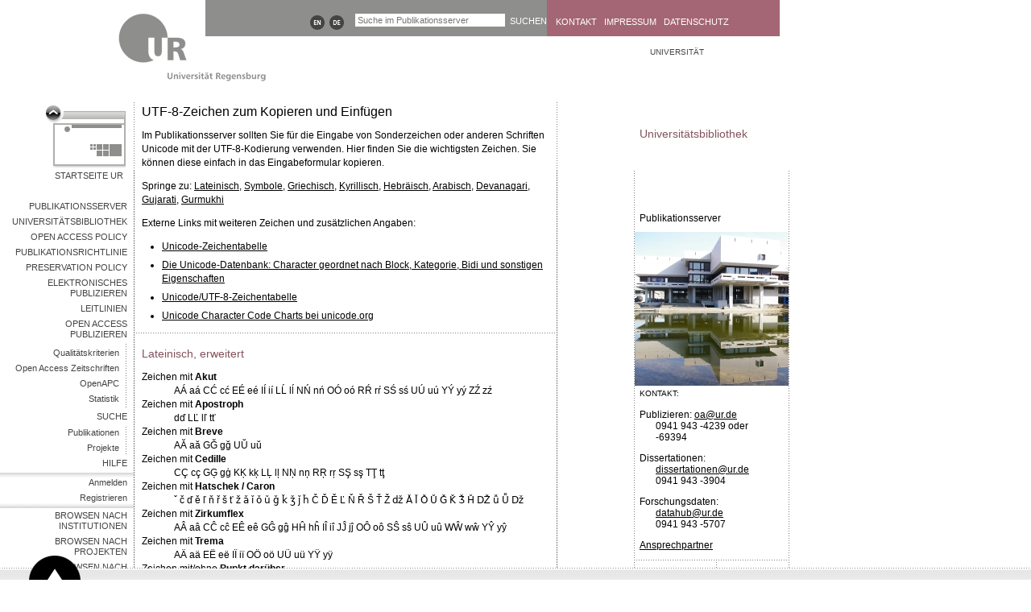

--- FILE ---
content_type: text/html; charset=utf-8
request_url: https://epub.uni-regensburg.de/help/utf8.html
body_size: 11673
content:
<!DOCTYPE html PUBLIC "-//W3C//DTD XHTML 1.0 Transitional//EN" "http://www.w3.org/TR/xhtml1/DTD/xhtml1-transitional.dtd">
<html xmlns="http://www.w3.org/1999/xhtml">
  <head>

    <meta charset="UTF-8" />
    <title>UTF-8-Zeichen zum Kopieren und Einfügen - Publikationsserver der Universität Regensburg</title>

    <meta name="google-site-verification" content="DCmoosVa6hdt7leNsT9zyvELChwdviJ1fx_8S44h9mk" />

    <script src="https://epub.uni-regensburg.de/javascript/auto.js" type="text/javascript"><!-- nope --></script>
       <link type="text/css" media="screen" href="https://epub.uni-regensburg.de/style/auto.css" rel="stylesheet" />
	<link media="print" href="https://epub.uni-regensburg.de/style/print.css" type="text/css" rel="stylesheet" />

    <link rel="icon" href="https://epub.uni-regensburg.de/images/favicon.ico" type="image/x-icon" />
    <link rel="shortcut icon" href="https://epub.uni-regensburg.de/images/favicon.ico" type="image/x-icon" />
	<link rel="alternate" type="application/atom+xml" title="Neueste Publikationen der Universität Regensburg (Atom-Format)" href="https://epub.uni-regensburg.de/cgi/latest_tool?output=Atom" />
    <link rel="alternate" type="application/rss+xml" title="Neueste Publikationen der Universität Regensburg (RSS1-Format für ältere RSS-Reader)" href="https://epub.uni-regensburg.de/cgi/latest_tool?output=RSS" />
    <link rel="alternate" type="application/rss+xml" title="Neueste Publikationen der Universität Regensburg (RSS2-Format)" href="https://epub.uni-regensburg.de/cgi/latest_tool?output=RSS2" />
    <link rel="Top" href="https://epub.uni-regensburg.de/" />
    <link rel="Search" href="/search" /> 
    <link rel="search" type="application/opensearchdescription+xml" title="Suche im Publikationsserver" href="/opensearch" />
<!--    <meta name="viewport" content="width=device-width, intitial-scale=1" /> -->

<!-- IRStats2 -->
<script type="text/javascript" src="https://www.gstatic.com/charts/loader.js">// <!-- No script --></script>
<script type="text/javascript">
        google.load("visualization", "1", {packages:["corechart", "geochart"]});
</script>
    <script type="text/javascript" src="https://d1bxh8uas1mnw7.cloudfront.net/assets/embed.js">// <!-- No script --></script> 
<!--    <script type="text/javascript" src="https://mediathek.uni-regensburg.de/lib/jwplayer/jwplayer.js"></script>
-->

    <link rel="Top" href="https://epub.uni-regensburg.de/" />
    <link rel="Sword" href="https://epub.uni-regensburg.de/sword-app/servicedocument" />
    <link rel="SwordDeposit" href="https://epub.uni-regensburg.de/id/contents" />
    <link rel="Search" type="text/html" href="http:///cgi/search" />
    <link rel="Search" type="application/opensearchdescription+xml" href="http:///cgi/opensearchdescription" />
    <script type="text/javascript" src="https://www.gstatic.com/charts/loader.js"><!--padder--></script><script type="text/javascript">
// <![CDATA[
google.load("visualization", "1", {packages:["corechart", "geochart"]});
// ]]></script><script type="text/javascript">
// <![CDATA[
var eprints_http_root = "https:\/\/epub.uni-regensburg.de";
var eprints_http_cgiroot = "https:\/\/epub.uni-regensburg.de\/cgi";
var eprints_oai_archive_id = "epub.uni-regensburg.de";
var eprints_logged_in = false;
// ]]></script>
    <style type="text/css">.ep_logged_in { display: none }</style>
    <link rel="stylesheet" type="text/css" href="/style/auto-3.3.15.css" />
    <script type="text/javascript" src="/javascript/auto-3.3.15.js"><!--padder--></script>
    <!--[if lte IE 6]>
        <link rel="stylesheet" type="text/css" href="/style/ie6.css" />
   <![endif]-->
    <meta name="Generator" content="EPrints 3.3.15" />
    <meta http-equiv="Content-Type" content="text/html; charset=UTF-8" />
    <meta http-equiv="Content-Language" content="de" />
    
  </head>

  <!-- HTML body -->
  <body bgcolor="#ffffff" text="#000000">
<!-- 
   <div class="ep_noprint"><noscript><style type='text/css'>@import url(<epc:print expr="$config{secure_base_url}"/>/style/nojs.css);</style></noscript></div>

-->

<div class="navigation">
		<div id="navigation-header">
			<a href="#">Navigation</a>
		</div>
		<div id="navigation-content">
			<div class="dots-horizontal"></div>
				
				<div class="column-1 deeplinks" aria-role="navigation">
					<ul>
						<li><a href="http://www.uni-regensburg.de/forschung/index.html">Forschung</a></li>
						<li><a href="http://www.uni-regensburg.de/studium/index.html">Studium</a></li>
						<li><a href="http://www.uni-regensburg.de/wirtschaftskontakte/index.html">Netzwerke</a></li>
					</ul>
					<ul>
						<li><a href="http://www.uni-regensburg.de/international/index.html">International</a></li>
						<li><a href="http://www.uni-regensburg.de/chancengleichheit/index.html">Chancengleichheit</a></li>
						<li><a href="http://www.uni-regensburg.de/studium/bewerbung-einschreibung/index.html">Studieninteressierte</a></li>
					</ul>
					<ul>
						<li><a href="http://www.uni-regensburg.de/bibliothek/index.html">Bibliothek</a></li>
						<li><a href="http://www.uni-regensburg.de/rechenzentrum/index.html">Rechenzentrum</a></li>
						<li><a href="http://www.uni-regensburg.de/verwaltung/index.html">Verwaltung</a></li>
					</ul>
					<ul class="last-child">
						<li><a href="https://elearning.uni-regensburg.de/">E-Learning</a></li>
						<li><a href="https://lsf.uni-regensburg.de/qisserver/rds?state=user&amp;type=0&amp;idcol=k_semester&amp;idval=20142&amp;getglobal=semester">Vorlesungen</a></li>
						<li><a href="https://gw.uni-regensburg.de/gw/webacc">Webmail</a></li>
					</ul>
				</div>


		<div class="column-2" aria-role="navigation">


				<a href="http://www.uni-regensburg.de/aktuelles/index.html">Aktuelles</a>

				<a href="http://www.uni-regensburg.de/bayhost">BAYHOST</a>

				<a href="http://www.uni-regensburg.de/einrichtungen">Einrichtungen</a>

				<a href="http://www.uni-regensburg.de/europaeum">Europaeum</a>

				<a href="http://www.uni-regensburg.de/fakultaeten/">Fakultäten</a>

				<a href="https://www-flexnow.uni-regensburg.de/Flexnow/diensteframes.htm">Flexnow</a>

				<a href="http://www.uniklinikum-regensburg.de">Klinikum</a>

				<a href="http://www.uni-regensburg.de/kultur-freizeit/index.html">Kultur &amp; Freizeit</a>

				<a href="http://www.uni-regensburg.de/mensa/index.html">Mensa</a>

				<a href="http://www.uni-regensburg.de/universitaet/personalrat/index.html">Personalrat</a>

				<a href="http://www.uni-regensburg.de/qualitaetsmanagement/index.html">Qualitätsmanagement</a>

				<a href="http://www.uni-regensburg.de/cgi-bin/site_active.pl?TEMPLATE=/rul/calendar.htms">RUL</a>

				<a href="http://www.uni-regensburg.de/sport/index.html">Sport</a>

				<a href="http://www.uni-regensburg.de/studierende-aktiv/index.html">Studentische Initiativen</a>

				<a href="http://www.uni-regensburg.de/technische-zentrale/index.html">Technische Zentrale</a>

				<a href="http://www.campusstore-regensburg.de/">Uni-Shop</a>

				<a href="http://www.uni-regensburg.de/zentrum-hochschul-wissenschaftsdidaktik/index.html">ZHW</a>

				<a href="http://www.uni-regensburg.de/zentrum-sprache-kommunikation/leitung/index.html">ZSK</a>


		</div>


		</div>
	</div>


    
    <div class="ep_tm_header ep_noprint">
    </div>
<div class="container area-a46674">

<a class="logo" href="http://www.uni-regensburg.de/">
<img alt="Universität Regensburg" src="https://epub.uni-regensburg.de/images/logo_zwischenseite.gif" />
</a>

<div class="header">
   <div class="locale_select">
         <a title="Gewählte Sprache ist Deutsch" href="#">
             <img src="https://epub.uni-regensburg.de/images/de.png" alt="Gewählte Sprache ist Deutsch" />
         </a>
         <a title="Select language" href="https://epub.uni-regensburg.de/cgi/set_lang?lang=en">
             <img src="https://epub.uni-regensburg.de/images/en.png" alt="Select language" />
         </a>
  </div>
  <form id="quicksearch-form" method="get" action="https://epub.uni-regensburg.de/cgi/search">
     <div class="input-container">
       <input id="quicksearch-input" type="text" value="" maxlength="50" name="q" placeholder="Suche im Publikationsserver" />
       <input type="hidden" value="1" name="first" />
     </div>

     <div class="submit-container" style="position:relative;top:1px;">  <!-- war gegenüber Uni-Design um 1px nach oben verschoben - Grund im CSS nicht gefunden, daher hier manuelle Korrektur -->

       <input class="quicksearch-submit" type="submit" value="suchen" title="suchen" />
     </div>
        <input type="hidden" name="_order" value="bytitle" />
        <input type="hidden" name="basic_srchtype" value="ALL" />
        <input type="hidden" name="_satisfyall" value="ALL" />

   </form>

   <div class="header-quicklinks">
     <div class="quicklinks-arrow"></div>
       <a href="https://epub.uni-regensburg.de/contact.html">Kontakt</a>
       <a href="http://www.uni-regensburg.de/impressum/index.html">Impressum</a>
       <a href="http://www.uni-regensburg.de/datenschutz/index.html">Datenschutz</a>
   </div>

</div>


<!--  Navigation der Universität regensburg -->
<!--
<div class="navigation" onmouseover="navshow()" onmouseout="navhide()">
		<div id="navigation-header">

		<a class="active" id="navheada" href="#">Navigation</a>
		</div>
		<div id="navigation-content" style="display:block;">
			<div class="dots-horizontal"></div>
			
		<div class="column-1">
			<a href="http://www.uni-regensburg.de/studium/index.html">Studium</a>
		</div>

		<div class="column-2">

				<a href="http://www.uni-regensburg.de/fakultaeten/index.html" title="">
					Fakultäten
				</a>
				
				<a href="http://www.uni-regensburg.de/Fakultaeten/Theologie/index.html" title="Katholische Theologie">
					<img alt="" src="/images/dot_ecbc00.png" />
				</a>

				<a href="http://www.uni-regensburg.de/Fakultaeten/Jura/index.html" title="Rechtswissenschaft">

					<img alt="" src="/images/dot_cdd30f.png" />
				</a>

				<a href="http://www.wiwi.uni-regensburg.de/index.html" title="Wirtschaftswissenschaften ">
					<img alt="" src="/images/dot_aea700.png" />
				</a>


				<a href="http://www.uni-regensburg.de/Fakultaeten/Medizin/index.html" title="Medizin">
					<img alt="" src="/images/dot_00556a.png" />

				</a>


				<a href="http://www.uni-regensburg.de/Fakultaeten/phil_Fak_I/index.html" title="Philosophie, Kunst-, Geschichts- und Gesellschaftswissenschaften">
					<img alt="" src="/images/dot_ec6200.png" />
				</a>


				<a href="http://www.uni-regensburg.de/Fakultaeten/phil_Fak_II/index.html" title="Psychologie, Pädagogik und Sportwissenschaft">
					<img alt="" src="/images/dot_bf002a.png" />
				</a>


				<a href="http://www.uni-regensburg.de/Fakultaeten/phil_Fak_IV/index.html" title="Sprach-, Literatur- und Kulturwissenschaften">
					<img alt="" src="/images/dot_9c004b.png" />
				</a>


				<a href="http://www.uni-regensburg.de/Fakultaeten/nat_Fak_I/index.html" title="Mathematik">
					<img alt="" src="/images/dot_009b77.png" />
				</a>

				<a href="http://www.physik.uni-regensburg.de/" title="Physik">
					<img alt="" src="/images/dot_008993.png" />
				</a>
				
				<a href="http://www.biologie.uni-regensburg.de/index.html" title="Biologie und Vorklinische Medizin">
					<img alt="" src="/images/dot_4fb800.png" />
				</a>
				
				<a href="http://www.chemie.uni-regensburg.de/" title="Chemie und Pharmazie">
					<img alt="" src="/images/dot_0087b2.png" />
				</a>


		</div>

		<div class="column-3">


				<a href="http://www.uni-regensburg.de/aktuelles/index.html">Aktuelles</a>

				<a href="http://www.uni-regensburg.de/alumni/index.html">Alumni</a>

				<a href="http://www.europaeum.de//">Europaeum</a>

				<a href="http://www.uni-regensburg.de/forschung/index.html">Forschung</a>

				<a href="http://www.uni-regensburg.de/international/index.html">Internationales</a>

				<a href="http://www.uniklinikum-regensburg.de/">Klinikum</a>

				<a href="http://www.uni-regensburg.de/kultur-freizeit/index.html">Kultur und Freizeit</a>

				<a href="http://www.uni-regensburg.de/mensa/index.html">Mensa</a>

				<a href="http://www.uni-regensburg.de/cgi-bin/site_active.pl?TEMPLATE=/pressearchiv/summary.htms">Presse</a>

				<a href="http://www.uni-regensburg.de/Einrichtungen/Verwaltung/Abteilung-I/Referat-I-1/RUL/">RUL</a>

				<a href="http://www-cgi.uni-regensburg.de/Einrichtungen/Sportzentrum/cms/">Sportzentrum</a>

				<a href="http://www-cgi.uni-regensburg.de/Einrichtungen/ZSK/">Sprachenzentrum</a>

				<a href="http://www.uni-regensburg.de/studierende-aktiv/index.html">Studierende aktiv</a>

				<a href="http://www.uni-regensburg.de/universitaet/index.html">Universität</a>

				<a href="http://blog.uni-r.de/uni-r/web-relaunch/">Hilfe...</a>


		</div>

		<div class="column-4">


				<a href="http://www.bibliothek.uni-regensburg.de/">Bibliothek</a>

				<a href="http://www.uni-regensburg.de/rechenzentrum/index.html">Rechenzentrum</a>

				<a href="http://www.uni-regensburg.de/verwaltung/index.html">Verwaltung</a>


		</div>

		</div>
	</div>



-->






<!--
</div>
-->

<!-- head section (Logo) for UB Regensburg -->  


<!--
<div class="ub_logo noPrint">
</div>
<div id="box1" title="Universität Regensburg" onclick="location.href='http://www.uni-regensburg.de/';"></div>
<div id="box2" title="Universitätsbibliothek Regensburg" onclick="location.href='http://www.bibliothek.uni-regensburg.de/';">
</div>

-->
<!-- finished Logo -->



<!-- Navigation for UB Regensburg -->
<!--
<div id="ub_startnav">
  <ul>
  	<li><a href="{$config{secure_base_url}}/cgi/set_lang?langid=en" title="Switch to English version (requires cookies)"><img src="{$config{secure_base_url}}/images/flag_gb.png" alt="Union Jack" style="border-style:none; vertical-align:middle; " />&nbsp;English</a></li>	
    <li><a href="{$config{secure_base_url}}/help">Hilfe</a></li>
    <li><a href="{$config{perl_url}}/search/quick">Suche</a></li>
    <li><a href="{$config{secure_base_url}}/view/">Browsen</a></li>
    <li><a href="{$config{frontpage}}">Home</a></li>
    <li class="ub_banner" style="vertical-align:middle;" >Universitätsbibliothek - Publikationen der Universität Regensburg</li>
  </ul>
</div>
-->

<!-- Main part of page -->
<!-- <div id="ub_main"> -->
  <!-- Left box with quick search and browse links -->
<!--  <div id="ub_main_left"> -->

<!--
    <div id="ub_search">
      <form method="get" accept-charset="utf-8" action="{$config{perl_url}}/search" style="display:inline">
        <input class="ep_tm_searchbarbox" size="20" type="text" name="q"/>
        <input class="ep_tm_searchbarbutton" value="Suchen" type="submit"/>
                <input type="hidden" name="_action_search" value="Search"/>
        <input type="hidden" name="_order" value="bytitle"/>
        <input type="hidden" name="basic_srchtype" value="ALL"/>
        <input type="hidden" name="_satisfyall" value="ALL"/>
      </form>
      <br />
   -->
	  <!--link zur erweiterten suche-->
<!--      <a href="{$config{perl_url}}/search/advanced" class="ep_tm_searchbartext">[ Erweiterte Suche ]</a>
    </div>
        -->

       


<a href="http://www.uni-regensburg.de/" class="link-back">Startseite UR</a>
 
<!--    <div id="ub_navleft"> -->
       <div class="menu-left">

       <ul>
         <li><a href="https://epub.uni-regensburg.de">Publikationsserver </a></li>
<!--         <li><a href="https://evasys.uni-regensburg.de/evasys/online.php?p=ORCID-Umfrage">ORCID-Umfrage</a>
             <a href="https://evasys.uni-regensburg.de/evasys/online.php?p=ORCID-Umfrage"><img width="150px" src="{$config{base_url}}/pics/Banner_ORCID_final.jpg"/></a></li>
-->
         <li><a href="http://www.uni-regensburg.de/bibliothek/">Universitätsbibliothek</a></li>
         <li><a href="https://www.uni-regensburg.de/assets/bibliothek/bibliothek/open-access-policy.pdf">Open Access Policy</a></li>
         <li><a href="https://www.uni-regensburg.de/assets/rechtsgrundlagen/publikationsrichtlinie.pdf">Publikationsrichtlinie</a></li>
         <li><a href="https://epub.uni-regensburg.de/Preservation_Policy_institutionell_UBR_03_25.pdf">Preservation Policy</a></li>
         <li><a href="http://www.uni-regensburg.de/bibliothek/elektronisches-publizieren/index.html">Elektronisches Publizieren</a></li>
         <li><a href="https://epub.uni-regensburg.de/policy.html">Leitlinien</a></li>

	 <li><a href="https://epub.uni-regensburg.de/oa-publizieren.html">Open Access Publizieren</a>
             <ul>
		 <li><a style="background-image:none" href="https://epub.uni-regensburg.de/help/predatory-publishing.html">Qualitätskriterien</a></li>
		 <li><a style="background-image:none" href="https://epub.uni-regensburg.de/doaj.html">Open Access Zeitschriften</a></li>
	 	<li><a href="https://epub.uni-regensburg.de/openapc.html">OpenAPC</a></li>
	 	<li><a style="background-image:none" href="https://epub.uni-regensburg.de/cgi/stats/report/main_costs?range=1y">Statistik</a></li>
             </ul>
         </li> 
         <li><a href="https://epub.uni-regensburg.de/cgi/search/advanced">Suche</a></li>
		<ul>
			<li><a href="https://epub.uni-regensburg.de/cgi/search/advanced">Publikationen</a></li>	
			<li><a href="https://epub.uni-regensburg.de/cgi/search/project/advanced">Projekte</a></li>
		</ul>
         <li><a href="https://epub.uni-regensburg.de/help/">Hilfe</a></li>
	 <li>
	   <ul id="login-menu">
             <li><a href="https://epub.uni-regensburg.de/cgi/users/home">Anmelden</a></li><li><a href="https://epub.uni-regensburg.de/cgi/register_ldap">Registrieren</a></li>
	   </ul>
	 </li>
	 <li><a href="https://epub.uni-regensburg.de/view/institutions/institutions.html">Browsen nach Institutionen</a></li>
         <li><a href="https://epub.uni-regensburg.de/browse_projects.html">Browsen nach Projekten</a></li>
         <li><a href="https://epub.uni-regensburg.de/view/people">Browsen nach Personen</a></li>
         <li><a href="https://epub.uni-regensburg.de/view/series_rgbg">Browsen nach Schriftenreihen</a></li>
         <li><a href="https://epub.uni-regensburg.de/view/year">Browsen nach Jahr</a></li>
         <li><a href="https://epub.uni-regensburg.de/view/oa_type">Browsen nach OA-Weg</a></li>
       </ul>
     </div> 

<!--
  <div style="padding-top:3px;text-align:left;">
      <h2>Open Access Zeitschrift</h2>
      <p>
      <a href="http://www.psychiatrische-forschung.de"><img src="{$config{secure_base_url}}/images/psychfor.jpg" width ="198px"/></a>

      Die Universitätsbibliothek Regensburg hat in Kooperation mit der Klinik und Poliklinik für Psychiatrie, Psychosomatik und Psychotherapie der Universität Regensburg am Bezirksklinikum die unabhängige, werbefreie Open-Access-Online-Fachzeitschrift <a href="http://www.psychiatrische-forschung.de">Psychiatrische Forschung</a> mit Peer-Review-Verfahren gegründet.
      </p>
  </div>
-->
 
<!--  </div>  -->


  <!-- Part with the actual page content  -->
<!--  <div id="ub_main_right"> -->


  <div class="left"> 

<!--    <span class="ub_login"> <epc:pin ref="login_status"/> </span> -->
    <h1 class="ep_tm_pagetitle">UTF-8-Zeichen zum Kopieren und Einfügen</h1>
    <div class="article">
      

<p id="top">
  Im Publikationsserver sollten Sie für die Eingabe von Sonderzeichen oder anderen Schriften Unicode mit der UTF-8-Kodierung verwenden. Hier finden Sie die wichtigsten Zeichen. Sie können diese einfach in das Eingabeformular kopieren.
</p>

<p>Springe zu: <a href="#latin">Lateinisch</a>, <a href="#symbols">Symbole</a>, <a href="#greek">Griechisch</a>, <a href="#cyrillic">Kyrillisch</a>, 
<a href="#hebrew">Hebräisch</a>, <a href="#arabic">Arabisch</a>, <a href="#nagari">Devanagari</a>, <a href="#gujarati">Gujarati</a>, <a href="#gurmukhi">Gurmukhi</a></p>

<p>
  Externe Links mit weiteren Zeichen und zusätzlichen Angaben:
  <ul>
  <li><a href="https://unicode-table.com/de/">Unicode-Zeichentabelle</a></li>
    <li><a href="http://www.sql-und-xml.de/unicode-database/">Die Unicode-Datenbank: Character geordnet nach Block, Kategorie, Bidi und sonstigen Eigenschaften</a></li>
    <li><a href="http://www.utf8-zeichentabelle.de/">Unicode/UTF-8-Zeichentabelle</a></li>
    <li><a href="http://www.unicode.org/charts/">Unicode Character Code Charts bei unicode.org</a></li>
  </ul>
</p>

<hr class="noprint" />
<h2 lang="en" id="latin">Lateinisch, erweitert</h2>
<dl>
<dt lang="en">Zeichen mit
<strong>Akut</strong></dt>
<dd>AÁ aá CĆ cć EÉ eé IÍ ií LĹ lĺ NŃ nń OÓ oó RŔ rŕ SŚ sś UÚ uú YÝ
yý ZŹ zź</dd>
<dt lang="en">Zeichen mit
<strong>Apostroph</strong></dt>
<dd>dď LĽ lľ tť</dd>
<dt lang="en">Zeichen mit
<strong>Breve</strong></dt>
<dd>AĂ aă GĞ gğ UŬ uŭ</dd>
<dt lang="en">Zeichen mit <strong>Cedille</strong></dt>
<dd>CÇ cç GĢ gģ KĶ kķ LĻ lļ NŅ nņ RŖ rŗ SŞ sş TŢ tţ</dd>
<dt lang="en">Zeichen mit <strong>Hatschek / Caron</strong></dt>
<dd>ˇ č ď ě ľ ň ř š ť ž ǎ ǐ ǒ ǔ ǧ ǩ ǯ ǰ ȟ Č Ď Ě Ľ Ň Ř Š Ť Ž ǆ Ǎ Ǐ Ǒ Ǔ Ǧ Ǩ Ǯ Ȟ Ǆ ǚ Ǚ ǅ</dd>
<dt lang="en">Zeichen mit
<strong>Zirkumflex</strong></dt>
<dd>AÂ aâ CĈ cĉ EÊ eê GĜ gĝ HĤ hĥ IÎ iî JĴ jĵ OÔ oô SŜ sŝ UÛ uû WŴ
wŵ YŶ yŷ</dd>
<dt lang="en">Zeichen mit <strong>Trema</strong></dt>
<dd>AÄ aä EË eë IÏ iï OÖ oö UÜ uü YŸ yÿ</dd>
<dt lang="en">Zeichen mit/ohne <strong>Punkt darüber</strong></dt>
<dd>CĊ cċ EĖ eė GĠ gġ Iİ iı ZŻ zż</dd>
<dt lang="en">Zeichen mit <strong>Doppelakut</strong></dt>
<dd>OŐ oő UŰ uű</dd>
<dt lang="en">Zeichen mit <strong>Gravis</strong></dt>
<dd>AÀ aà EÈ eè IÌ iì OÒ oò UÙ uù</dd>
<dt lang="en">Zeichen mit <strong>Horn</strong></dt>
<dd>OƠ oơ UƯ uư</dd>
<dt lang="en">Zeichen mit
<strong>Makron</strong></dt>
<dd>AĀ aā EĒ eē IĪ iī OŌ oō UŪ uū</dd>
<dt lang="en">Zeichen mit
<strong>Ogonek</strong></dt>
<dd>AĄ aą EĘ eę IĮ iį UŲ uų</dd>
<dt lang="en">Zeichen mit <strong>Kroužek</strong></dt>
<dd>AÅ aå UŮ uů</dd>
<dt lang="en">Zeichen mit
<strong>Schrägstrich</strong></dt>
<dd>DĐ dđ HĦ hħ LŁ lł OØ oø</dd>
<dt lang="en">Zeichen mit
<strong>Tilde</strong></dt>
<dd>AÃ aã NÑ nñ OÕ oõ</dd>
<dt lang="en"><strong>Ligaturen</strong></dt>
<dd>AEÆ aeæ OEŒ oeœ</dd>
<dt lang="en"><strong>Eth</strong> &amp;
<strong>Thorn</strong></dt>
<dd>DÐ dð THÞ thþ</dd>
<dt lang="en"><strong>scharfes s</strong> &amp;
<strong>langes s</strong></dt>
<dd>ß ſ ẞ</dd>
</dl>
<div style="text-align:right;">
<a href="#top" style="text-decoration:none;">↑</a> <a href="#top">nach oben</a>
</div>

<hr class="noprint" />
<h2 lang="en" id="symbols" class="newpage">
Symbole &amp; Mathematische Zeichen</h2>
<table>
<tr>
<td>⁻</td>
<td>hochgestelltes Minus</td>
</tr>
<tr>
<td>⁺</td>
<td>hochgestelltes Plus</td>
</tr>
<tr>
<td>⁼</td>
<td>hochgestelltes Gleichheitszeichen</td>
</tr>
<tr>
<td>⁽</td>
<td>hochgestellte (</td>
</tr>
<tr>
<td>⁾</td>
<td>hochgestellte )</td>
</tr>
<tr>
<td>ⁿ</td>
<td>hochgestelltes n</td>
</tr>
<tr>
<td>⁰</td>
<td>hochgestellte 0</td>
</tr>
<tr>
<td>¹</td>
<td>hochgestellte 1</td>
</tr>
<tr>
<td>²</td>
<td>hochgestellte 2</td>
</tr>
<tr>
<td>³</td>
<td>hochgestellte 3</td>
</tr>
<tr>
<td>⁴</td>
<td>hochgestellte 4</td>
</tr>
<tr>
<td>⁵</td>
<td>hochgestellte 5</td>
</tr>
<tr>
<td>⁶</td>
<td>hochgestellte 6</td>
</tr>
<tr>
<td>⁷</td>
<td>hochgestellte 7</td>
</tr>
<tr>
<td>⁸</td>
<td>hochgestellte 8</td>
</tr>
<tr>
<td>⁹</td>
<td>hochgestellte 9</td>
</tr>
<tr>
<td>₋</td>
<td>tiefgestelltes Minus</td>
</tr>
<tr>
<td>₊</td>
<td>tiefgestelltes Plus</td>
</tr>
<tr>
<td>₌</td>
<td>tiefgestelltes Gleichheitszeichen</td>
</tr>
<tr>
<td>₍</td>
<td>tiefgestellte (</td>
</tr>
<tr>
<td>₎</td>
<td>tiefgestellte )</td>
</tr>
<tr>
<td>ₓ</td>
<td>tiefgestelltes x</td>
</tr>
<tr>
<td>₀</td>
<td>tiefgestellte 0</td>
</tr>
<tr>
<td>₁</td>
<td>tiefgestellte 1</td>
</tr>
<tr>
<td>₂</td>
<td>tiefgestellte 2</td>
</tr>
<tr>
<td>₃</td>
<td>tiefgestellte 3</td>
</tr>
<tr>
<td>₄</td>
<td>tiefgestellte 4</td>
</tr>
<tr>
<td>₅</td>
<td>tiefgestellte 5</td>
</tr>
<tr>
<td>₆</td>
<td>tiefgestellte 6</td>
</tr>
<tr>
<td>₇</td>
<td>tiefgestellte 7</td>
</tr>
<tr>
<td>₈</td>
<td>tiefgestellte 8</td>
</tr>
<tr>
<td>₉</td>
<td>tiefgestellte 9</td>
</tr>
<tr>
<td>•</td>
<td>Aufzählungszeichen</td>
</tr>
<tr>
<td>¢</td>
<td>Centzeichen</td>
</tr>
<tr>
<td>©</td>
<td>Copyrightzeichen</td>
</tr>
<tr>
<td>¤</td>
<td>Allgemeines Währungssymbol</td>
</tr>
<tr>
<td>†</td>
<td>Dagger</td>
</tr>
<tr>
<td>°</td>
<td>Gradzeichen</td>
</tr>
<tr>
<td>÷</td>
<td>Divisionszeichen</td>
</tr>
<tr>
<td>«</td>
<td>doppelte französische Anführungszeichen (Guillemets) &lt;&lt;</td>
</tr>
<tr>
<td>»</td>
<td>doppelte französische Anführungszeichen (Guillemets) &gt;&gt;</td>
</tr>
<tr>
<td>“</td>
<td>doppeltes Anführungszeichen 66</td>
</tr>
<tr>
<td>”</td>
<td>doppeltes Anführungszeichen 99</td>
</tr>
<tr>
<td>„</td>
<td>doppeltes Anführungszeichen tief-99</td>
</tr>
<tr>
<td>…</td>
<td>Auslassungspunkte</td>
</tr>
<tr>
<td>—</td>
<td>Geviertstrich</td>
</tr>
<tr>
<td>–</td>
<td>Halbgeviertstrich</td>
</tr>
<tr>
<td>€</td>
<td>Eurozeichen</td>
</tr>
<tr>
<td>―</td>
<td>horizontaler Strich</td>
</tr>
<tr>
<td>·</td>
<td>Mittelpunkt</td>
</tr>
<tr>
<td>·</td>
<td>Griechisches Kolon, Hochpunkt</td>
</tr>
<tr>
<td>µ</td>
<td>Mikro-Zeichen</td>
</tr>
<tr>
<td>×</td>
<td>Multiplikationszeichen</td>
</tr>
<tr>
<td>¬</td>
<td>Negationszeichen</td>
</tr>
<tr>
<td>№</td>
<td>Numero-Zeichen</td>
</tr>
<tr>
<td>‰</td>
<td>Promillezeichen</td>
</tr>
<tr>
<td>¶</td>
<td>Absatzzeichen</td>
</tr>
<tr>
<td>±</td>
<td>Plusminuszeichen</td>
</tr>
<tr>
<td>£</td>
<td>Pfundzeichen</td>
</tr>
<tr>
<td>®</td>
<td>Registered-Trade-Mark-Symbol</td>
</tr>
<tr>
<td>§</td>
<td>Paragraphenzeichen</td>
</tr>
<tr>
<td>₪</td>
<td>Schekelzeichen</td>
</tr>
<tr>
<td>‹</td>
<td>einfaches französisches Anführungszeichen (Guillemet) &lt;</td>
</tr>
<tr>
<td>›</td>
<td>einfaches französisches Anführungszeichen (Guillemet) &gt;</td>
</tr>
<tr>
<td>‘</td>
<td>einfaches Anführungszeichen 6</td>
</tr>
<tr>
<td>’</td>
<td>einfaches Anführungszeichen 9 (see also <a href="http://www.cl.cam.ac.uk/~mgk25/ucs/apostrophe.html" title="Apostrophe and acute accent confusion">Apostrophe and acute accent confusion</a>)</td>
</tr>
<tr>
<td>™</td>
<td>Unregistered-Trade-Mark-Symbol</td>
</tr>
<tr>
<td>¥</td>
<td>Yenzeichen</td>
</tr>
<tr>
<td>،</td>
<td>Arabisches Komma</td>
</tr>
<tr>
<td>٫</td>
<td>Arabisches Dezimaltrennzeichen</td>
</tr>
<tr>
<td>٪</td>
<td>Arabisches Prozentzeichen</td>
</tr>
<tr>
<td>؟</td>
<td>Arabisches Fragezeichen</td>
</tr>
<tr>
<td>؛</td>
<td>Arabisches Semikolon</td>
</tr>
<tr>
<td>۔</td>
<td>Arabischer und Urdu Punkt</td>
</tr>
<tr>
<td>־</td>
<td>Hebräischer Bindestrich (Makaf)</td>
</tr>
<tr>
<td>׳</td>
<td>Hebräischer Akzent (Geresch)</td>
</tr>
<tr>
<td>״</td>
<td>Hebräischer Doppelakzent (Gerschajim)</td>
</tr>
<tr>
<td>॰</td>
<td>Indisches Abkürzungszeichen</td>
</tr>
<tr>
<td>।</td>
<td>Indisches Danda (Punkt)</td>
</tr>
<tr>
<td>॥</td>
<td>Indisches Doppeldanda</td>
</tr>
<tr>
<td>ạb</td>
<td>KOMBINIERENDER PUNKT DARUNTER</td>
</tr>
<tr>
<td>ᴵ ᴵ</td>
<td>MODIFIZIERENDER GROSSBUCHSTABE I</td>
</tr>
<tr>
<td>ᶦ</td>
<td>MODIFIZIERENDER KLEINBUCHSTABE I</td>
</tr>
</table>

<div style="text-align:right;">
<a href="#top" style="text-decoration:none;">↑</a> <a href="#top">nach oben</a>
</div>

<hr class="noprint" />
<h2 lang="en" id="greek" class="newpage">Griechisch</h2>
<dl>
<dt lang="en"><strong>Großbuchstaben</strong></dt>
<dd>Α Β Γ Δ Ε Ζ Η Θ Ι Κ Λ Μ Ν Ξ Ο Π Ρ Σ Τ Υ Φ Χ Ψ Ω</dd>
<dt lang="en"><strong>Großbuchstaben</strong> mit
<strong>Tonos</strong></dt>
<dd>Ά Έ Ή Ί Ό Ύ Ώ</dd>
<dt lang="en"><strong>Großbuchstaben</strong> mit
<strong>Trema</strong></dt>
<dd>Ϊ Ϋ</dd>
<dt lang="en"><strong>Kleinbuchstaben</strong></dt>
<dd>α β γ δ ε ζ η θ ι κ λ μ ν ξ ο π ρ σς τ υ φ χ ψ ω</dd>
<dt lang="en"><strong>Kleinbuchstaben</strong> mit
<strong>Tonos</strong></dt>
<dd>ά έ ή ί ό ύ ώ</dd>
<dt lang="en"><strong>Kleinbuchstaben</strong> mit
<strong>Trema</strong></dt>
<dd>ϊ ϋ</dd>
<dt lang="en"><strong>Kleinbuchstaben</strong> mit
<strong>Trema und Tonos</strong></dt>
<dd>ΐ ΰ</dd>
</dl>
<div style="text-align:right;">
<a href="#top" style="text-decoration:none;">↑</a> <a href="#top">nach oben</a>
</div>

<hr class="noprint" />
<h2 lang="en" id="cyrillic">Kyrillisch</h2>
<dl>
<dt lang="en"><strong>Weißrussisches</strong>
Alphabet</dt>
<dd>А Б В Г Д Е Ё Ж З І Й К Л М Н О П Р С Т У Ў Ф Х Ц Ч Ш Ы Ь Э Ю
Я<br />
а б в г д е ё ж з і й к л м н о п р с т у ў ф х ц ч ш ы ь э ю
я</dd>
<dt lang="en"><strong>Bulgarisches</strong>
Alphabet</dt>
<dd>А Б В Г Д Е Ж З И Й К Л М Н О П Р С Т У Ф Х Ц Ч Ш Щ Ъ Ь Ю
Я<br />
а б в г д е ж з и й к л м н о п р с т у ф х ц ч ш щ ъ ь ю я</dd>
<dt lang="en"><strong>Mazedonisches</strong>
Alphabet</dt>
<dd>А Б В Г Д Ѓ Е Ж З Ѕ И Ј К Л Љ М Н Њ О П Р С Т Ќ У Ф Х Ц Ч Џ
Ш<br />
а б в г д ѓ е ж з ѕ и ј к л љ м н њ о п р с т ќ у ф х ц ч џ ш</dd>
<dt lang="en"><strong>Russisches</strong> Alphabet</dt>
<dd>А Б В Г Д Е Ё Ж З И Й К Л М Н О П Р С Т У Ф Х Ц Ч Ш Щ Ъ Ы Ь Э Ю
Я<br />
а б в г д е ё ж з и й к л м н о п р с т у ф х ц ч ш щ ъ ы ь э ю
я</dd>
<dt lang="en"><strong>Serbisches</strong> Alphabet</dt>
<dd>А Б В Г Д Ђ Е Ж З И Ј К Л Љ М Н Њ О П Р С Т Ћ У Ф Х Ц Ч Џ
Ш<br />
а б в г д ђ е ж з и ј к л љ м н њ о п р с т ћ у ф х ц ч џ ш</dd>
<dt lang="en"><strong>Ukrainisches</strong>
Alphabet</dt>
<dd>А Б В Г Ґ Д Е Є Ж З И І Ї Й К Л М Н О П Р С Т У Ф Х Ц Ч Ш Щ Ь Ю
Я<br />
а б в г ґ д е є ж з и і ї й к л м н о п р с т у ф х ц ч ш щ ь ю
я</dd>
<dt lang="en"><strong>Mongolisches</strong>
Alphabet</dt>
<dd><span class="translit">A B V G D E Ë Zh Z I J K L M N O Ö P R S
T U Ü F H C Ch Sh Shh " Y ' E Ju Ja</span></dd>
<dd>А Б В Г Д Е Ё Ж З И Й К Л М Н О Ө П Р С Т У Ү Ф Х Ц Ч Ш Щ Ъ Ы Ь
Э Ю Я<br />
а б в г д е ё ж з и й к л м н о ө п р с т у ү ф х ц ч ш щ ъ ы ь э ю
я</dd>
</dl>

<div style="text-align:right;">
<a href="#top" style="text-decoration:none;">↑</a> <a href="#top">nach oben</a>
</div>
<hr class="noprint" />
<h2 lang="en" id="hebrew" class="newpage">Hebräisch</h2>
<dl>
<dt lang="en"><strong>Hebräisches</strong> Alphabet</dt>
<dd class="translit">’ v g d h w z H T y xx l mm nn s ‘ ff cc q r S
( š ś ) t</dd>
<dd dir="rtl" class="rightalign"> א ב ג ד ה ו ז ח ט י כך ל מם
נן ס ע פף צץ ק ר ש ( שׁ שׂ ) ת</dd>
<dt lang="en">Zeichen mit <strong>Dagesch
(Mapik)</strong></dt>
<dd class="translit">’ b g d h w z   T y kk l m n s   pp
c q r S ( š ś ) t</dd>
<dd dir="rtl" class="rightalign"> אּ בּ גּ דּ הּ וּ זּ  
טּ יּ כּךּ לּ מּ נּ סּ   פּףּ צּ קּ רּ שּ ( שּׁ
שּׂ ) תּ</dd>
<dt lang="en"><strong>Jiddische</strong> Digraphen</dt>
<dd class="translit">ww wy yy</dd>
<dd dir="rtl" class="rightalign"> װ  ױ  ײ</dd>
<dt lang="en">Zeichen mit <strong>Rafe</strong></dt>
<dd class="translit">v x f</dd>
<dd dir="rtl" class="rightalign"> <dfn title=" bet with rafe ">בֿ</dfn>  <dfn title=" kaf with rafe ">כֿ</dfn>  <dfn title=" pe with rafe ">פֿ</dfn></dd>
<dt lang="en">Vokale mit
<strong>Punkten</strong></dt>
<dd class="translit">a å o u</dd>
<dd dir="rtl" class="rightalign"> <dfn title=" alef with pataH ">אַ</dfn>  <dfn title=" alef with qamac ">אָ</dfn>  <dfn title=" waw with Holam ">וֹ</dfn>  <dfn title=" waw with shuruq ">וּ</dfn></dd>
</dl>
<div style="text-align:right;">
<a href="#top" style="text-decoration:none;">↑</a> <a href="#top">nach oben</a>
</div>
<hr class="noprint" />

<h2 lang="en" id="arabic" class="newpage">Arabic</h2>
<dl>
<dt lang="en"><strong>Arabisches</strong> Alphabet</dt>
<dd class="translit">â a b t þ j H x d ð r z s š S D T Z ‘ G f v q
k l m n h -t w ÿ (y) -a</dd>
<dd dir="rtl" class="rightalign"><big> <dfn title=" alif maddah ">ـآ آ</dfn>   <dfn title=" alif ">ـا ا</dfn>   <dfn title=" ba ">بـبـب ب</dfn>   <dfn title=" ta ">تـتـت ت</dfn>   <dfn title=" tha ">ثـثـث ث</dfn>   <dfn title=" jim ">جـجـج ج</dfn>   <dfn title=" Ha ">حـحـح ح</dfn>   <dfn title=" xa ">خـخـخ خ</dfn>   <dfn title=" dal ">ـد د</dfn>   <dfn title=" dhal ">ـذ ذ</dfn>   <dfn title=" ra ">ـر ر</dfn>   <dfn title=" zay ">ـز ز</dfn>   <dfn title=" sin ">سـسـس س</dfn>   <dfn title=" shin ">شـشـش ش</dfn>   <dfn title=" Sad ">صـصـص ص</dfn>   <dfn title=" Dad ">ضـضـض ض</dfn>   <dfn title=" Ta ">طـطـط ط</dfn>   <dfn title=" Za ">ظـظـظ ظ</dfn>   <dfn title=" ayn ">عـعـع ع</dfn>   <dfn title=" Gayn ">غـغـغ غ</dfn>   <dfn title=" fa ">فـفـف ف</dfn>   <dfn title=" va ">ڤـڤـڤ ڤ</dfn>   <dfn title=" qaf ">قـقـق ق</dfn>   <dfn title=" kaf ">كـكـك ك</dfn>   <dfn title=" lam ">لـلـل ل</dfn>   <dfn title=" mim ">مـمـم م</dfn>   <dfn title=" nun ">نـنـن ن</dfn>   <dfn title=" ha ">هـهـه ه</dfn>   <dfn title=" ta marbuTah ">ـة ة</dfn>   <dfn title=" waw ">ـو و</dfn>   <dfn title=" ya with dots ">يـيـي ي</dfn>   ( <dfn title=" ya ">یـیـی ی</dfn> )   <dfn title=" alif maqSurah ">ـى ى</dfn> </big></dd>
<dt lang="en">Zeichen mit
<strong>Hamza</strong></dt>
<dd dir="rtl" class="rightalign"><big> <dfn title=" hamzah ">ء</dfn>   <dfn title=" alif with hamzah below ">ـإ إ</dfn>   <dfn title=" alif with hamzah above ">ـأ أ</dfn>   <dfn title=" waw with hamzah ">ـؤ ؤ</dfn>   <dfn title=" ya with hamzah ">ئـئـئ ئ</dfn> </big></dd>
<dt lang="en"><strong>Persisches</strong> Alphabet</dt>
<dd class="translit">â a b p t <u>s</u> j c H x d <u>z</u> r z ž s
š S Ż T Z ‘ G f q k g l m n v h y</dd>
<dd dir="rtl" class="rightalign"><big> <dfn title=" alef-e maddi ">ـآ آ</dfn>   <dfn title=" alef ">ـا ا</dfn>   <dfn title=" be ">بـبـب ب</dfn>   <dfn title=" pe ">پـپـپ پ</dfn>   <dfn title=" te ">تـتـت ت</dfn>   <dfn title=" se ">ثـثـث ث</dfn>   <dfn title=" jim ">جـجـج ج</dfn>   <dfn title=" ce ">چـچـچ چ</dfn>   <dfn title=" He ">حـحـح ح</dfn>   <dfn title=" xe ">خـخـخ خ</dfn>   <dfn title=" dal ">ـد د</dfn>   <dfn title=" zal ">ـذ ذ</dfn>   <dfn title=" re ">ـر ر</dfn>   <dfn title=" ze ">ـز ز</dfn>   <dfn title=" zhe ">ـژ ژ</dfn>   <dfn title=" sin ">سـسـس س</dfn>   <dfn title=" shin ">شـشـش ش</dfn>   <dfn title=" Sad ">صـصـص ص</dfn>   <dfn title=" Zad ">ضـضـض ض</dfn>   <dfn title=" Ta ">طـطـط ط</dfn>   <dfn title=" Za ">ظـظـظ ظ</dfn>   <dfn title=" ayn ">عـعـع ع</dfn>   <dfn title=" Gayn ">غـغـغ غ</dfn>   <dfn title=" fe ">فـفـف ف</dfn>   <dfn title=" qaf ">قـقـق ق</dfn>   <dfn title=" kaf ">کـکـک ک</dfn>   <dfn title=" gaf ">گـگـگ گ</dfn>   <dfn title=" lam ">لـلـل ل</dfn>   <dfn title=" mim ">مـمـم م</dfn>   <dfn title=" nun ">نـنـن ن</dfn>   <dfn title=" vav ">ـو و</dfn>   <dfn title=" he ">هـهـه ه</dfn>   <dfn title=" ye ">یـیـی ی</dfn> </big></dd>
<dt lang="en" id="urdu"><strong>Urdu</strong> Alphabet</dt>
<dd class="translit">â a b p t t. <u>s</u> j c H x d d. <u>z</u> r
r. z ž s š S Ż T Z ‘ G f q k g l m n -n v h h y -e</dd>
<dd dir="rtl" class="rightalign"><big> <dfn title=" alif madd ">ـآ آ</dfn>   <dfn title=" alif ">ـا ا</dfn>   <dfn title=" be ">بـبـب ب</dfn>   <dfn title=" pe ">پـپـپ پ</dfn>   <dfn title=" te ">تـتـت ت</dfn>   <dfn title=" t.e ">ٹـٹـٹ ٹ</dfn>   <dfn title=" se ">ثـثـث ث</dfn>   <dfn title=" jim ">جـجـج ج</dfn>   <dfn title=" ce ">چـچـچ چ</dfn>   <dfn title=" bar.i He ">حـحـح ح</dfn>   <dfn title=" xe ">خـخـخ خ</dfn>   <dfn title=" dal ">ـد د</dfn>   <dfn title=" d.al ">ـڈ ڈ</dfn>   <dfn title=" zal ">ـذ ذ</dfn>   <dfn title=" re ">ـر ر</dfn>   <dfn title=" r.e ">ـڑ ڑ</dfn>   <dfn title=" ze ">ـز ز</dfn>   <dfn title=" zhe ">ـژ ژ</dfn>   <dfn title=" sin ">سـسـس س</dfn>   <dfn title=" shin ">شـشـش ش</dfn>   <dfn title=" Sad ">صـصـص ص</dfn>   <dfn title=" Zad ">ضـضـض ض</dfn>   <dfn title=" Toe ">طـطـط ط</dfn>   <dfn title=" Zoe ">ظـظـظ ظ</dfn>   <dfn title=" ain ">عـعـع ع</dfn>   <dfn title=" Gain ">غـغـغ غ</dfn>   <dfn title=" fe ">فـفـف ف</dfn>   <dfn title=" qaf ">قـقـق ق</dfn>   <dfn title=" kaf ">کـکـک ک</dfn>   <dfn title=" gaf ">گـگـگ گ</dfn>   <dfn title=" lam ">لـلـل ل</dfn>   <dfn title=" mim ">مـمـم م</dfn>   <dfn title=" nun ">نـنـن ن</dfn>   <dfn title=" nun-e Gunnah ">ـں ں</dfn>   <dfn title=" vao ">ـو و</dfn>   <dfn title=" chot.i he ">ہـہـہ ہ</dfn>   <dfn title=" do-cashmi he ">ھـھـھ ھ</dfn>   <dfn title=" chot.i ye ">یـیـی ی</dfn>   <dfn title=" bar.i ye ">ـے ے</dfn> </big></dd>
<dt lang="en">Indisch-arabische
<strong>Ziffern</strong></dt>
<dd lang="en" class="translit">0 1 2 3 4 5 6 7 8 9
10</dd>
<dd dir="rtl" class="rightalign"> 0 1 2 3 4 5 6 7 8 9 10<br />
 ٠ ١ ٢ ٣ ٤ ٥ ٦ ٧ ٨ ٩ ١٠<br />
 ۰ ۱ ۲ ۳ ۴ ۵ ۶ ۷ ۸ ۹ ۱۰</dd>
</dl>
<div style="text-align:right;">
<a href="#top" style="text-decoration:none;">↑</a> <a href="#top">nach oben</a>
</div>
<hr class="noprint" />
<h2 lang="en" id="nagari" class="newpage">
Devanagari</h2>
<dl>
<dt lang="en"><strong>Sanskrit</strong>
Alphabet</dt>
<dd class="translit">a aa i ii u uu   r rr l  
e ai o au</dd>
<dd><dfn title=" a aa i ii u uu ">अ आ इ ई उ ऊ</dfn>  
<dfn title=" r rr l ">ऋ ॠ ऌ</dfn>   <dfn title=" e ai o au ">ए ऐ ओ औ</dfn></dd>
<dd class="translit">kaa ki kii ku kuu   kr krr
kl   ke kai ko kau</dd>
<dd><dfn title=" kaa ki kii ku kuu ">का कि की कु
कू</dfn>   <dfn title=" kr krr kl ">कृ कॄ
कॢ</dfn>   <dfn title=" ke kai ko kau ">के कै को
कौ</dfn></dd>
<dd class="translit">k kh g gh ng  
c ch j jh ñ  
t. t.h d. d.h n.  
t th d dh n  
p ph b bh m  
y r l l. v  
ś s. s h</dd>
<dd><dfn title=" ka kha ga gha nga ">क ख ग घ ङ</dfn>  
<dfn title=" ca cha ja jha ña ">च छ ज झ ञ</dfn>  
<dfn title=" t.a t.ha d.a d.ha n.a ">ट ठ ड ढ ण</dfn>  
<dfn title=" ta tha da dha na ">त थ द ध न</dfn>  
<dfn title=" pa pha ba bha ma ">प फ ब भ म</dfn>  
<dfn title=" ya ra la l.a va ">य र ल ळ व</dfn>  
<dfn title=" s´a s.a sa ha ">श ष स ह</dfn></dd>
<dt lang="en"><strong>Hindi/Urdu</strong> Zeichen mit <strong>Nukta</strong></dt>
<dd class="translit">q x G z   r. r.h f</dd>
<dd><dfn title=" qa xa Ga za ">क़ ख़ ग़ ज़</dfn>  
<dfn title=" r.a r.ha fa ">ड़ ढ़ फ़</dfn></dd>
<dt lang="en">Beispielhafte <strong>Ligaturen</strong></dt>
<dd class="translit">ks. jñ tt tr rt</dd>
<dd><dfn title=" ks.a jña tta tra rta ">क्ष ज्ञ त्त त्र
र्त</dfn></dd>
<dt lang="en">Devanagari <strong>Ziffern</strong></dt>
<dd class="translit">0 1 2 3 4 5 6 7 8 9 10</dd>
<dd>० १ २ ३ ४ ५ ६ ७ ८ ९ १०</dd>
</dl>
<div style="text-align:right;">
<a href="#top" style="text-decoration:none;">↑</a> <a href="#top">nach oben</a>
</div>
<hr class="noprint" />
<h2 lang="en" id="gujarati">Gujarati</h2>
<dl>
<dt lang="en"><strong>Sanskrit</strong>
Alphabet</dt>
<dd class="translit">a aa i ii u uu   r rr   e
ai o au</dd>
<dd><dfn title=" a aa i ii u uu ">અ આ ઇ ઈ ઉ ઊ</dfn>  
<dfn title=" r rr ">ઋ ૠ</dfn>   <dfn title=" e ai o au ">એ ઐ ઓ ઔ</dfn></dd>
<dd class="translit">kaa ki kii ku kuu   kr
krr   ke kai ko kau</dd>
<dd><dfn title=" kaa ki kii ku kuu ">કા કિ કી કુ
કૂ</dfn>   <dfn title=" kr krr ">કૃ કૄ</dfn>  
<dfn title=" ke kai ko kau ">કે કૈ કો કૌ</dfn></dd>
<dd class="translit">k kh g gh ng  
c ch j jh ñ  
t. t.h d. d.h n.  
t th d dh n  
p ph b bh m  
y r l l. v  
ś s. s h</dd>
<dd><dfn title=" ka kha ga gha nga ">ક ખ ગ ઘ ઙ</dfn>  
<dfn title=" ca cha ja jha ña ">ચ છ જ ઝ ઞ</dfn>  
<dfn title=" t.a t.ha d.a d.ha n.a ">ટ ઠ ડ ઢ ણ</dfn>  
<dfn title=" ta tha da dha na ">ત થ દ ધ ન</dfn>  
<dfn title=" pa pha ba bha ma ">પ ફ બ ભ મ</dfn>  
<dfn title=" ya ra la l.a va ">ય ર લ ળ વ</dfn>  
<dfn title=" s´a s.a sa ha ">શ ષ સ હ</dfn></dd>
<dt lang="en">Beispielhafte <strong>Ligaturen</strong></dt>
<dd class="translit">ks. jñ tt tr rt</dd>
<dd><dfn title=" ks.a jña tta tra rta ">ક્ષ જ્ઞ ત્ત ત્ર
ર્ત</dfn></dd>
<dt lang="en">Gujarati <strong>Ziffern</strong></dt>
<dd class="translit">0 1 2 3 4 5 6 7 8 9 10</dd>
<dd>૦ ૧ ૨ ૩ ૪ ૫ ૬ ૭ ૮ ૯ ૧૦</dd>
</dl>
<div style="text-align:right;">
<a href="#top" style="text-decoration:none;">↑</a> <a href="#top">nach oben</a>
</div>
<hr class="noprint" />
<h2 lang="en" id="gurmukhi">Gurmukhi</h2>
<dl>
<dt lang="en"><strong>Panjabi</strong>
Alphabet</dt>
<dd class="translit">a aa i ii u uu   e ai o au</dd>
<dd><dfn title=" a aa i ii u uu ">ਅ ਆ ਇ ਈ ਉ ਊ</dfn>  
<dfn title=" e ai o au ">ਏ ਐ ਓ ਔ</dfn></dd>
<dd class="translit">kaa ki kii ku kuu   ke kai ko
kau</dd>
<dd><dfn title=" kaa ki kii ku kuu ">ਕਾ ਕਿ ਕੀ ਕੁ
ਕੂ</dfn>   <dfn title=" ke kai ko kau ">ਕੇ ਕੈ ਕੋ
ਕੌ</dfn></dd>
<dd class="translit">k kh g gh ng  
c ch j jh ñ  
t. t.h d. d.h n.  
t th d dh n  
p ph b bh m  
y r l v r.   s h</dd>
<dd><dfn title=" ka kha ga gha nga ">ਕ ਖ ਗ ਘ ਙ</dfn>  
<dfn title=" ca cha ja jha ña ">ਚ ਛ ਜ ਝ ਞ</dfn>  
<dfn title=" t.a t.ha d.a d.ha n.a ">ਟ ਠ ਡ ਢ ਣ</dfn>  
<dfn title=" ta tha da dha na ">ਤ ਥ ਦ ਧ ਨ</dfn>  
<dfn title=" pa pha ba bha ma ">ਪ ਫ ਬ ਭ ਮ</dfn>  
<dfn title=" ya ra la va r.a ">ਯ ਰ ਲ ਵ ੜ</dfn>  
<dfn title=" sa ha ">ਸ ਹ</dfn></dd>
<dt lang="en">Zeichen mit
<strong>Nukta</strong></dt>
<dd class="translit">x G z   f l. š</dd>
<dd><dfn title=" xa Ga za ">ਖ਼ ਗ਼ ਜ਼</dfn>   <dfn title=" fa l.a ša ">ਫ਼ ਲ਼ ਸ਼</dfn></dd>
<dt lang="en">Gurmukhi <strong>Ziffern</strong></dt>
<dd class="translit">0 1 2 3 4 5 6 7 8 9 10</dd>
<dd>੦ ੧ ੨ ੩ ੪ ੫ ੬ ੭ ੮ ੯ ੧੦</dd>
</dl>
<div style="text-align:right;">
<a href="#top" style="text-decoration:none;">↑</a> <a href="#top">nach oben</a>
</div>
<hr />
<!-- -->

    </div>
  </div>  
<!-- </div> -->



<div class="right">
  <ol class="location">
    <li class="level-1">
       <a href="http://www.uni-regensburg.de">Universität</a>
    </li>
  </ol>

  <div id="rTop">
    <h2>Universitätsbibliothek</h2>
    <div class="bottom">
      <p>Publikationsserver</p>
    </div>
  </div>
  <div id="rTeaser">
    <img class="teaser" width="191" height="191" alt="" src="https://epub.uni-regensburg.de/images/visual_xl.jpg" />
  </div>
  <div id="rBottom">
    <div class="kicker">
       <div>Kontakt:</div>
    </div>
    <p>
        Publizieren: <a href="mailto:oa@ur.de">oa@ur.de</a><br />
        0941 943 -4239 oder -69394
    </p>
    <p>
        Dissertationen: <a href="mailto:dissertationen@ur.de">dissertationen@ur.de</a><br />
        0941 943 -3904
    </p>
    <p>
	    Forschungsdaten: <a href="mailto:datahub@ur.de">datahub@ur.de</a><br />
        0941 943 -5707         
    </p>
    <p>
    <a href="https://epub.uni-regensburg.de/contact.html">Ansprechpartner</a> 
    </p>
    
  </div>

</div>




</div>


<!-- Page footer -->
<!-- 
<div class="ep_tm_footer ep_noprint">
  <epc:phrase ref="ruler" />
  
  Universitätsbibliothek Regensburg 
    - 93042 Regensburg 
	- <a href="http://www.uni-regensburg.de/">Universität</a><br />
  Tel.: 0941 943-3990 (Information) 
    - <a href="{$config{secure_base_url}}/contact.html">Kontakt</a> 
	- <a href="http://www.bibliothek.uni-regensburg.de/ubr/impressum.htm">Impressum</a> 
</div>
-->
  </body>
</html>